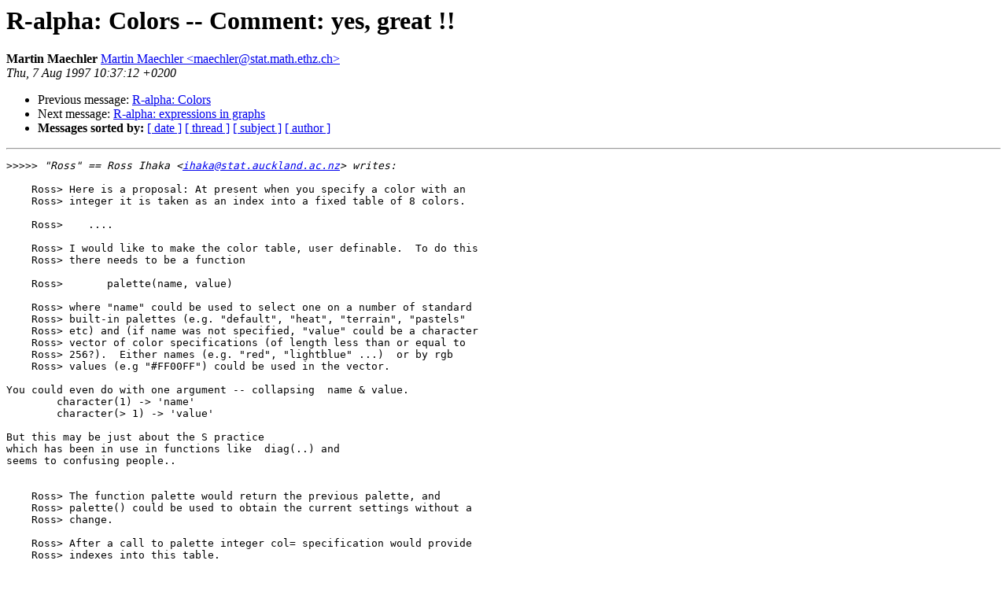

--- FILE ---
content_type: text/html; charset=UTF-8
request_url: https://www.stat.math.ethz.ch/pipermail/r-devel/1997-August/017426.html
body_size: 4093
content:
<!DOCTYPE HTML PUBLIC "-//W3C//DTD HTML 3.2//EN">
<HTML>
 <HEAD>
   <TITLE> R-alpha: Colors -- Comment: yes, great !!
   </TITLE>
   <LINK REL="Index" HREF="index.html" >
   <LINK REL="made" HREF="mailto:Martin%20Maechler%20%3Cmaechler%40stat.math.ethz.ch%3E">
   <META NAME="robots" CONTENT="index,nofollow">
   
   <LINK REL="Previous"  HREF="017425.html">
   <LINK REL="Next"  HREF="017427.html">
 </HEAD>
 <BODY BGCOLOR="#ffffff">
   <H1>R-alpha: Colors -- Comment: yes, great !!
   </H1>
    <B>Martin Maechler
    </B> 
    <A HREF="mailto:Martin%20Maechler%20%3Cmaechler%40stat.math.ethz.ch%3E"
       TITLE="R-alpha: Colors -- Comment: yes, great !!">Martin Maechler &lt;maechler@stat.math.ethz.ch&gt;
       </A><BR>
    <I>Thu, 7 Aug 1997 10:37:12 +0200</I>
    <P><UL>
        <LI> Previous message: <A HREF="017425.html">R-alpha: Colors
</A></li>
        <LI> Next message: <A HREF="017427.html">R-alpha: expressions in graphs
</A></li>
         <LI> <B>Messages sorted by:</B> 
              <a href="date.html#17426">[ date ]</a>
              <a href="thread.html#17426">[ thread ]</a>
              <a href="subject.html#17426">[ subject ]</a>
              <a href="author.html#17426">[ author ]</a>
         </LI>
       </UL>
    <HR>  
<!--beginarticle-->
<PRE>&gt;&gt;&gt;&gt;&gt;<i> &quot;Ross&quot; == Ross Ihaka &lt;<A HREF="mailto:ihaka@stat.auckland.ac.nz">ihaka@stat.auckland.ac.nz</A>&gt; writes:
</I>
    Ross&gt; Here is a proposal: At present when you specify a color with an
    Ross&gt; integer it is taken as an index into a fixed table of 8 colors.
     
    Ross&gt;    ....

    Ross&gt; I would like to make the color table, user definable.  To do this
    Ross&gt; there needs to be a function

    Ross&gt; 	palette(name, value)

    Ross&gt; where &quot;name&quot; could be used to select one on a number of standard
    Ross&gt; built-in palettes (e.g. &quot;default&quot;, &quot;heat&quot;, &quot;terrain&quot;, &quot;pastels&quot;
    Ross&gt; etc) and (if name was not specified, &quot;value&quot; could be a character
    Ross&gt; vector of color specifications (of length less than or equal to
    Ross&gt; 256?).  Either names (e.g. &quot;red&quot;, &quot;lightblue&quot; ...)  or by rgb
    Ross&gt; values (e.g &quot;#FF00FF&quot;) could be used in the vector.

You could even do with one argument -- collapsing  name &amp; value.
	character(1) -&gt; 'name'
	character(&gt; 1) -&gt; 'value'

But this may be just about the S practice 
which has been in use in functions like  diag(..) and
seems to confusing people..


    Ross&gt; The function palette would return the previous palette, and
    Ross&gt; palette() could be used to obtain the current settings without a
    Ross&gt; change.

    Ross&gt; After a call to palette integer col= specification would provide
    Ross&gt; indexes into this table.

This sounds really great!
Just about what I may have dreamed when I sent my e-mail
a few weeks ago :-)



    Ross&gt; col=0 could be used to indicate the current background color.
Yes, please

    Ross&gt; The &quot;default&quot; palette would have 1=black.
Ok.
    Ross&gt; Any comments?  Ross

Yes: Sounds great!
=-=-=-=-=-=-=-=-=-=-=-=-=-=-=-=-=-=-=-=-=-=-=-=-=-=-=-=-=-=-=-=-=-=-=-=-=-=-=-
r-devel mailing list -- Read <A HREF="http://www.ci.tuwien.ac.at/~hornik/R/R-FAQ.html">http://www.ci.tuwien.ac.at/~hornik/R/R-FAQ.html</A>
Send &quot;info&quot;, &quot;help&quot;, or &quot;[un]subscribe&quot;
(in the &quot;body&quot;, not the subject !)  To: <A HREF="mailto:r-devel-request@stat.math.ethz.ch">r-devel-request@stat.math.ethz.ch</A>
=-=-=-=-=-=-=-=-=-=-=-=-=-=-=-=-=-=-=-=-=-=-=-=-=-=-=-=-=-=-=-=-=-=-=-=-=-=-=-

</PRE>
<!--endarticle-->
    <HR>
    <P><UL>
        <!--threads-->
	<LI> Previous message: <A HREF="017425.html">R-alpha: Colors
</A></li>
	<LI> Next message: <A HREF="017427.html">R-alpha: expressions in graphs
</A></li>
         <LI> <B>Messages sorted by:</B> 
              <a href="date.html#17426">[ date ]</a>
              <a href="thread.html#17426">[ thread ]</a>
              <a href="subject.html#17426">[ subject ]</a>
              <a href="author.html#17426">[ author ]</a>
         </LI>
       </UL>
</body></html>
